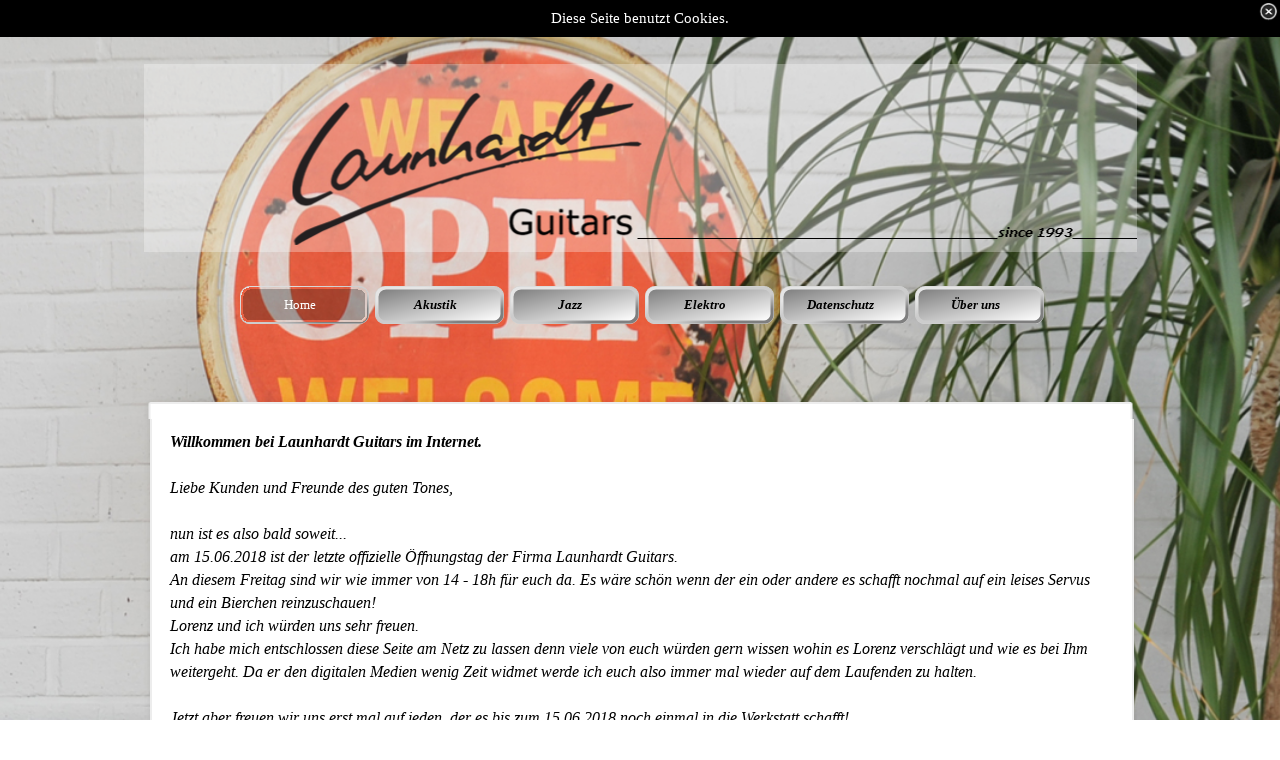

--- FILE ---
content_type: text/html
request_url: http://launhardtguitars.com/
body_size: 4701
content:
<!DOCTYPE html><!-- HTML5 -->
<html prefix="og: http://ogp.me/ns#" lang="de-DE" dir="ltr">
	<head>
		<title>Launhardt Guitars - Leun</title>
		<meta charset="utf-8" />
		<!--[if IE]><meta http-equiv="ImageToolbar" content="False" /><![endif]-->
		<meta name="author" content="Tom&amp;Tine Launhardt" />
		<meta name="generator" content="Incomedia WebSite X5 Evolution 13.0.2.19 - www.websitex5.com" />
		<meta name="description" content="Das Interesse für handgemachte, custommade Gitarren hat Sie zu uns geführt. Wir bieten Ihnen den Bau von akustischen und elektrischen Gitarren ganz nach Ihren persönlichen Vorstellungen gepaart mit unserem Knowhow zum Thema Klang!" />
		<meta name="keywords" content="Launhardt Guitars, Gitarren, Restaurieren, Bauen, Thomas Launhardt, TLK 335, Tom Launhardt, Korea, Neubau, Zupfinstrumentenmacher, Handwerk, Deutscher Musikinstrumentenpreis, Christin Launhardt, Custom Shop," />
		<meta name="viewport" content="width=device-width, initial-scale=1" />
		
		<link rel="stylesheet" type="text/css" href="style/reset.css?13-0-2-19" media="screen,print" />
		<link rel="stylesheet" type="text/css" href="style/print.css?13-0-2-19" media="print" />
		<link rel="stylesheet" type="text/css" href="style/style.css?13-0-2-19" media="screen,print" />
		<link rel="stylesheet" type="text/css" href="style/template.css?13-0-2-19" media="screen" />
		<link rel="stylesheet" type="text/css" href="style/menu.css?13-0-2-19" media="screen" />
		<link rel="stylesheet" type="text/css" href="pcss/index.css?13-0-2-19-636630210182710927" media="screen" />
		<script type="text/javascript" src="res/jquery.js?13-0-2-19"></script>
		<script type="text/javascript" src="res/x5engine.js?13-0-2-19" data-files-version="13-0-2-19"></script>
		<script type="text/javascript">
			window.onload = function(){ checkBrowserCompatibility('Der von Ihnen verwendete Browser unterstützt nicht die die Funktionen, die für die Anzeige dieser Website benötigt werden.','Der von Ihnen verwendete Browser unterstützt möglicherweise nicht die die Funktionen, die für die Anzeige dieser Website benötigt werden.','[1]Browser aktualisieren[/1] oder [2]Vorgang fortsetzen[/2].','http://outdatedbrowser.com/'); };
			x5engine.boot.push(function () { x5engine.utils.imCodeProtection('Tom&amp;Tine Launhardt'); });
		</script>
		<link rel="icon" href="favicon.ico?13-0-2-19-636630210181384470" type="image/vnd.microsoft.icon" />
	</head>
	<body>
		<div id="imHeaderBg"></div>
		<div id="imFooterBg"></div>
		<div id="imPage">
			<div id="imHeader">
				<h1 class="imHidden">Launhardt Guitars - Leun</h1>
				<div id="imHeaderObjects"></div>
			</div>
			<a class="imHidden" href="#imGoToCont" title="Überspringen Sie das Hauptmenü">Direkt zum Seiteninhalt</a>
			<a id="imGoToMenu"></a><p class="imHidden">Hauptmenü:</p>
			<div id="imMnMnContainer">
				<div id="imMnMnGraphics"></div>
				<div id="imMnMn" class="auto main-menu">
					<div class="hamburger-site-background menu-mobile-hidden"></div><div class="hamburger-button"><div><div><div class="hamburger-bar"></div><div class="hamburger-bar"></div><div class="hamburger-bar"></div></div></div></div><div class="hamburger-menu-background-container"><div class="hamburger-menu-background menu-mobile-hidden"><div class="hamburger-menu-close-button"><span>&times;</span></div></div></div>
				<ul class="auto menu-mobile-hidden">
					<li id="imMnMnNode0" class="imPage imMnMnCurrent">
						<a href="index.html">
							<span class="imMnMnFirstBg">
								<span class="imMnMnTxt"><span class="imMnMnImg"></span><span class="imMnMnTextLabel">Home</span></span>
							</span>
						</a>
					</li><li id="imMnMnNode65" class=" imLevel">
						<span class="imMnMnFirstBg">
							<span class="imMnMnLevelImg"></span><span class="imMnMnTxt"><span class="imMnMnImg"></span><span class="imMnMnTextLabel">Akustik</span></span>
						</span>
				<ul class="auto">
					<li id="imMnMnNode54" class="imMnMnFirst imLevel">
						<span class="imMnMnBorder">
							<span class="imMnMnLevelImg"></span><span class="imMnMnTxt"><span class="imMnMnImg"></span><span class="imMnMnTextLabel">Klassik</span></span>
						</span>
				<ul class="auto">
					<li id="imMnMnNode25" class="imMnMnFirst imPage">
						<a href="prelude.html">
							<span class="imMnMnBorder">
								<span class="imMnMnTxt"><span class="imMnMnImg"></span><span class="imMnMnTextLabel">Prelude</span></span>
							</span>
						</a>
					</li><li id="imMnMnNode26" class="imMnMnMiddle imPage">
						<a href="sarabande.html">
							<span class="imMnMnBorder">
								<span class="imMnMnTxt"><span class="imMnMnImg"></span><span class="imMnMnTextLabel">Sarabande</span></span>
							</span>
						</a>
					</li><li id="imMnMnNode27" class="imMnMnMiddle imPage">
						<a href="bourree.html">
							<span class="imMnMnBorder">
								<span class="imMnMnTxt"><span class="imMnMnImg"></span><span class="imMnMnTextLabel">Bourrée</span></span>
							</span>
						</a>
					</li><li id="imMnMnNode28" class="imMnMnLast imPage">
						<a href="snetberger-signature.html">
							<span class="imMnMnBorder">
								<span class="imMnMnTxt"><span class="imMnMnImg"></span><span class="imMnMnTextLabel">Snétberger Signature</span></span>
							</span>
						</a>
					</li></ul></li>
				<li id="imMnMnNode15" class="imMnMnLast imLevel">
						<span class="imMnMnBorder">
							<span class="imMnMnLevelImg"></span><span class="imMnMnTxt"><span class="imMnMnImg"></span><span class="imMnMnTextLabel">Western</span></span>
						</span>
				<ul class="auto">
					<li id="imMnMnNode37" class="imMnMnFirst imPage">
						<a href="kingston.html">
							<span class="imMnMnBorder">
								<span class="imMnMnTxt"><span class="imMnMnImg"></span><span class="imMnMnTextLabel">Kingston</span></span>
							</span>
						</a>
					</li><li id="imMnMnNode35" class="imMnMnMiddle imPage">
						<a href="philadelphia.html">
							<span class="imMnMnBorder">
								<span class="imMnMnTxt"><span class="imMnMnImg"></span><span class="imMnMnTextLabel">Philadelphia</span></span>
							</span>
						</a>
					</li><li id="imMnMnNode43" class="imMnMnMiddle imPage">
						<a href="orlando.html">
							<span class="imMnMnBorder">
								<span class="imMnMnTxt"><span class="imMnMnImg"></span><span class="imMnMnTextLabel">Orlando</span></span>
							</span>
						</a>
					</li><li id="imMnMnNode34" class="imMnMnMiddle imPage">
						<a href="pasadena.html">
							<span class="imMnMnBorder">
								<span class="imMnMnTxt"><span class="imMnMnImg"></span><span class="imMnMnTextLabel">Pasadena</span></span>
							</span>
						</a>
					</li><li id="imMnMnNode36" class="imMnMnMiddle imPage">
						<a href="austin.html">
							<span class="imMnMnBorder">
								<span class="imMnMnTxt"><span class="imMnMnImg"></span><span class="imMnMnTextLabel">Austin</span></span>
							</span>
						</a>
					</li><li id="imMnMnNode45" class="imMnMnMiddle imPage">
						<a href="akustik-bass.html">
							<span class="imMnMnBorder">
								<span class="imMnMnTxt"><span class="imMnMnImg"></span><span class="imMnMnTextLabel">Akustik-Bass</span></span>
							</span>
						</a>
					</li><li id="imMnMnNode44" class="imMnMnLast imPage">
						<a href="mandoline.html">
							<span class="imMnMnBorder">
								<span class="imMnMnTxt"><span class="imMnMnImg"></span><span class="imMnMnTextLabel">Mandoline</span></span>
							</span>
						</a>
					</li></ul></li>
				</ul></li>
				<li id="imMnMnNode17" class=" imLevel">
						<span class="imMnMnFirstBg">
							<span class="imMnMnLevelImg"></span><span class="imMnMnTxt"><span class="imMnMnImg"></span><span class="imMnMnTextLabel">Jazz</span></span>
						</span>
				<ul class="auto">
					<li id="imMnMnNode21" class="imMnMnFirst imPage">
						<a href="fs---2.html">
							<span class="imMnMnBorder">
								<span class="imMnMnTxt"><span class="imMnMnImg"></span><span class="imMnMnTextLabel">FS - 2</span></span>
							</span>
						</a>
					</li><li id="imMnMnNode22" class="imMnMnMiddle imPage">
						<a href="fs---3.html">
							<span class="imMnMnBorder">
								<span class="imMnMnTxt"><span class="imMnMnImg"></span><span class="imMnMnTextLabel">FS - 3</span></span>
							</span>
						</a>
					</li><li id="imMnMnNode23" class="imMnMnMiddle imPage">
						<a href="fs---5.html">
							<span class="imMnMnBorder">
								<span class="imMnMnTxt"><span class="imMnMnImg"></span><span class="imMnMnTextLabel">FS - 5</span></span>
							</span>
						</a>
					</li><li id="imMnMnNode46" class="imMnMnMiddle imPage">
						<a href="boobap.html">
							<span class="imMnMnBorder">
								<span class="imMnMnTxt"><span class="imMnMnImg"></span><span class="imMnMnTextLabel">Boobap</span></span>
							</span>
						</a>
					</li><li id="imMnMnNode24" class="imMnMnLast imPage">
						<a href="ms-759.html">
							<span class="imMnMnBorder">
								<span class="imMnMnTxt"><span class="imMnMnImg"></span><span class="imMnMnTextLabel">MS 759</span></span>
							</span>
						</a>
					</li></ul></li>
				<li id="imMnMnNode16" class=" imLevel">
						<span class="imMnMnFirstBg">
							<span class="imMnMnLevelImg"></span><span class="imMnMnTxt"><span class="imMnMnImg"></span><span class="imMnMnTextLabel">Elektro</span></span>
						</span>
				<ul class="auto">
					<li id="imMnMnNode29" class="imMnMnFirst imPage">
						<a href="modell-1.html">
							<span class="imMnMnBorder">
								<span class="imMnMnTxt"><span class="imMnMnImg"></span><span class="imMnMnTextLabel">Modell 1</span></span>
							</span>
						</a>
					</li><li id="imMnMnNode30" class="imMnMnMiddle imPage">
						<a href="modell-2.html">
							<span class="imMnMnBorder">
								<span class="imMnMnTxt"><span class="imMnMnImg"></span><span class="imMnMnTextLabel">Modell 2</span></span>
							</span>
						</a>
					</li><li id="imMnMnNode31" class="imMnMnMiddle imPage">
						<a href="modell-3.html">
							<span class="imMnMnBorder">
								<span class="imMnMnTxt"><span class="imMnMnImg"></span><span class="imMnMnTextLabel">Modell 3</span></span>
							</span>
						</a>
					</li><li id="imMnMnNode32" class="imMnMnMiddle imPage">
						<a href="modell-4.html">
							<span class="imMnMnBorder">
								<span class="imMnMnTxt"><span class="imMnMnImg"></span><span class="imMnMnTextLabel">Modell 4</span></span>
							</span>
						</a>
					</li><li id="imMnMnNode47" class="imMnMnMiddle imPage">
						<a href="skywalker.html">
							<span class="imMnMnBorder">
								<span class="imMnMnTxt"><span class="imMnMnImg"></span><span class="imMnMnTextLabel">Skywalker</span></span>
							</span>
						</a>
					</li><li id="imMnMnNode48" class="imMnMnLast imPage">
						<a href="skywalker-deluxe.html">
							<span class="imMnMnBorder">
								<span class="imMnMnTxt"><span class="imMnMnImg"></span><span class="imMnMnTextLabel">Skywalker Deluxe</span></span>
							</span>
						</a>
					</li></ul></li>
				<li id="imMnMnNode63" class=" imLevel">
						<span class="imMnMnFirstBg">
							<span class="imMnMnLevelImg"></span><span class="imMnMnTxt"><span class="imMnMnImg"></span><span class="imMnMnTextLabel">Datenschutz</span></span>
						</span>
				<ul class="auto">
					<li id="imMnMnNode64" class=" imPage">
						<a href="datenschutzerklaerung.html">
							<span class="imMnMnBorder">
								<span class="imMnMnTxt"><span class="imMnMnImg"></span><span class="imMnMnTextLabel">Datenschutzerklärung</span></span>
							</span>
						</a>
					</li></ul></li>
				<li id="imMnMnNode38" class=" imLevel">
						<span class="imMnMnFirstBg">
							<span class="imMnMnLevelImg"></span><span class="imMnMnTxt"><span class="imMnMnImg"></span><span class="imMnMnTextLabel">Über uns</span></span>
						</span>
				<ul class="auto">
					<li id="imMnMnNode18" class="imMnMnFirst imLevel">
						<span class="imMnMnBorder">
							<span class="imMnMnLevelImg"></span><span class="imMnMnTxt"><span class="imMnMnImg"></span><span class="imMnMnTextLabel">Service</span></span>
						</span>
				<ul class="auto">
					<li id="imMnMnNode60" class="imMnMnFirst imLevel">
						<span class="imMnMnBorder">
							<span class="imMnMnLevelImg"></span><span class="imMnMnTxt"><span class="imMnMnImg"></span><span class="imMnMnTextLabel">Schnäppchen</span></span>
						</span>
				<ul class="auto">
					<li id="imMnMnNode61" class=" imPage">
						<a href="kommissionen.html">
							<span class="imMnMnBorder">
								<span class="imMnMnTxt"><span class="imMnMnImg"></span><span class="imMnMnTextLabel">Kommissionen</span></span>
							</span>
						</a>
					</li></ul></li>
				<li id="imMnMnNode56" class="imMnMnMiddle imPage">
						<a href="customshop.html">
							<span class="imMnMnBorder">
								<span class="imMnMnTxt"><span class="imMnMnImg"></span><span class="imMnMnTextLabel">Customshop</span></span>
							</span>
						</a>
					</li><li id="imMnMnNode39" class="imMnMnMiddle imPage">
						<a href="reparaturen.html">
							<span class="imMnMnBorder">
								<span class="imMnMnTxt"><span class="imMnMnImg"></span><span class="imMnMnTextLabel">Reparaturen</span></span>
							</span>
						</a>
					</li><li id="imMnMnNode59" class="imMnMnMiddle imPage">
						<a href="projekte.html">
							<span class="imMnMnBorder">
								<span class="imMnMnTxt"><span class="imMnMnImg"></span><span class="imMnMnTextLabel">Projekte</span></span>
							</span>
						</a>
					</li><li id="imMnMnNode58" class="imMnMnMiddle imPage">
						<a href="cites.html">
							<span class="imMnMnBorder">
								<span class="imMnMnTxt"><span class="imMnMnImg"></span><span class="imMnMnTextLabel">CITES</span></span>
							</span>
						</a>
					</li><li id="imMnMnNode40" class="imMnMnMiddle imPage">
						<a href="gibson-warranty.html">
							<span class="imMnMnBorder">
								<span class="imMnMnTxt"><span class="imMnMnImg"></span><span class="imMnMnTextLabel">Gibson Warranty</span></span>
							</span>
						</a>
					</li><li id="imMnMnNode50" class="imMnMnLast imPage">
						<a href="buzz-feiten.html">
							<span class="imMnMnBorder">
								<span class="imMnMnTxt"><span class="imMnMnImg"></span><span class="imMnMnTextLabel">Buzz Feiten</span></span>
							</span>
						</a>
					</li></ul></li>
				<li id="imMnMnNode57" class="imMnMnMiddle imPage">
						<a href="aktuelles.html">
							<span class="imMnMnBorder">
								<span class="imMnMnTxt"><span class="imMnMnImg"></span><span class="imMnMnTextLabel">Aktuelles</span></span>
							</span>
						</a>
					</li><li id="imMnMnNode41" class="imMnMnMiddle imPage">
						<a href="kontakt.html">
							<span class="imMnMnBorder">
								<span class="imMnMnTxt"><span class="imMnMnImg"></span><span class="imMnMnTextLabel">Kontakt</span></span>
							</span>
						</a>
					</li><li id="imMnMnNode55" class="imMnMnMiddle imPage">
						<a href="team.html">
							<span class="imMnMnBorder">
								<span class="imMnMnTxt"><span class="imMnMnImg"></span><span class="imMnMnTextLabel">Team</span></span>
							</span>
						</a>
					</li><li id="imMnMnNode51" class="imMnMnMiddle imPage">
						<a href="referenzen.html">
							<span class="imMnMnBorder">
								<span class="imMnMnTxt"><span class="imMnMnImg"></span><span class="imMnMnTextLabel">Referenzen</span></span>
							</span>
						</a>
					</li><li id="imMnMnNode52" class="imMnMnMiddle imPage">
						<a href="links.html">
							<span class="imMnMnBorder">
								<span class="imMnMnTxt"><span class="imMnMnImg"></span><span class="imMnMnTextLabel">Links</span></span>
							</span>
						</a>
					</li><li id="imMnMnNode42" class="imMnMnLast imPage">
						<a href="impressum.html">
							<span class="imMnMnBorder">
								<span class="imMnMnTxt"><span class="imMnMnImg"></span><span class="imMnMnTextLabel">Impressum</span></span>
							</span>
						</a>
					</li></ul></li>
				</ul>
				</div>
			</div>
			<div id="imContentContainer">
				<div id="imContentGraphics"></div>
				<div id="imContent">
					<a id="imGoToCont"></a>
				<div id="imGroup_1" class="imVGroup">
				<div id="imPageRow_1" class="imPageRow">
				
				<div id="imPageRowContent_1" class="imContentDataContainer">
				<div id="imCell_1" class="" > <div id="imCellStyleGraphics_1"></div><div id="imCellStyle_1"  data-responsive-sequence-number="1"><div id="imTextObject_01">
					<div class="text-tab-content"  id="imTextObject_01_tab0" style="">
						<div class="text-inner">
							<i><b>Willkommen bei Launhardt Guitars im Internet.</b></i><div><i><br></i></div><div><i>Liebe Kunden und Freunde des guten Tones,</i><div><i><br></i></div><div><i>nun ist es also bald soweit...</i></div><div><i>am 15.06.2018 ist der letzte offizielle Öffnungstag der Firma Launhardt Guitars.</i></div><div><i>An diesem Freitag sind wir wie immer von 14 - 18h für euch da. Es wäre schön wenn der ein oder andere es schafft nochmal auf ein leises Servus und ein Bierchen reinzuschauen!</i></div><div><i>Lorenz und ich würden uns sehr freuen.</i></div><div><i>Ich habe mich entschlossen diese Seite am Netz zu lassen denn viele von euch würden gern wissen wohin es Lorenz verschlägt und wie es bei Ihm weitergeht. Da er den digitalen Medien wenig Zeit widmet werde ich euch also immer mal wieder auf dem Laufenden zu halten.</i></div><div><i><br></i></div><div><i><span>Jetzt aber freuen wir uns erst mal auf jeden, der es bis zum 15.06.2018 noch einmal in die Werkstatt schafft! </span></i></div><div><i><span>Wir sehen uns!</span></i></div><div><br></div><div><i><br></i></div><div><i><br></i></div><div><i><br></i></div><div><i>15.01.2018</i></div><div><i>Wir hoffen Ihr seid mittlerweile alle gut im neuen Jahr angekommen!</i></div><div><i>Wir haben Neuigkeiten!</i></div><div><i>Zum einen begeht die Firma "Launhardt" in diesem Jahr ihr 25 jähriges Bestehen. Eigentlich ein Grund zum feiern!</i></div><div><i>Das werden wir auch.</i></div><div><i>Allerdings feiern wir gleichzeitig auch Abschied. Denn wir werden im Sommer von euch verabschieden!</i></div><div><i>Für Lorenz ist es an der Zeit neue Wege zu gehen und auch für mich ist es dann an soweit die Türen der Firma für immer zu schließen.</i></div><div><i><br></i></div><div><i>Ende Juni werden wir die letzte Gitarre gebaut und die letzten Reparaturarbeiten verrichtet haben! In den nächsten Wochen sind wir aber noch wie gewohnt für euch und eure Schätzchen da!</i></div><div><i>Achtet bis dahin auf unserer Facebook Seite auf Abverkäufe und Kommissionen! </i></div><div><i>Es gibt sicher für den ein oder anderen noch was zu entdecken!</i></div><div><i>Alles Liebe und bis bald in der Werkstatt!</i></div></div><div><i><br></i></div><div><i><br></i></div><div><i><br></i></div><div><i><b>Über uns:</b></i></div><div><i><br></i></div><div><i>Das Interesse für handgemachte Instrumente hat Sie zu uns geführt. Nehmen Sie sich Zeit und sammeln Sie einige Eindrücke unserer Arbeit. Ob elektrische oder akustische Gitarren und Bässe, ob edle Jazzgitarren, Mandolinen oder klassische Konzertgitarren.</i></div><div><i class="fs12"><br></i></div><div><i class="fs12">Bekannte und noch nicht so bekannte Musiker sind begeistert von Klang und Bespielbarkeit einer echten Launhardt. </i></div><div><i class="fs12">Wir freuen uns darauf, Ihnen Ihre Traumgitarre in die Hand bauen zu können. Und das ohne maschinelle Hilfe sondern noch als eine aus dem <b>Handwerk</b> gefertigte Gitarre!</i><br></div><div><i class="fs12"><br></i></div><div><i><br></i></div><div style="text-align: center;"><i><span>_________________________________________________________________________________________________________________________________________________________________________</span></i></div>
						</div>
					</div>
				
				</div>
				</div></div></div>
				</div>
				<div id="imPageRow_2" class="imPageRow">
				
				<div id="imPageRowContent_2" class="imContentDataContainer">
				<div id="imCell_2" class="" > <div id="imCellStyleGraphics_2"></div><div id="imCellStyle_2"  data-responsive-sequence-number="2"><img id="imObjectImage_02" src="images/Hintergrund-Home3_8m21x918.jpg" title="" alt="" /></div></div></div>
				</div>
				
				</div>
				<div id="imFooPad"></div><div id="imBtMnContainer" class="imContentDataContainer"><div id="imBtMn"><a href="index.html">Home</a> | <a href="prelude.html">Akustik</a> | <a href="fs---2.html">Jazz</a> | <a href="modell-1.html">Elektro</a> | <a href="datenschutzerklaerung.html">Datenschutz</a> | <a href="kommissionen.html">Über uns</a> | <a href="imsitemap.html">Generelle Seitenstruktur</a></div></div>
					<div class="imClear"></div>
				</div>
			</div>
			<div id="imFooter">
				<div id="imFooterObjects"></div>
			</div>
		</div>
		<span class="imHidden"><a href="#imGoToCont" title="Lesen Sie den Inhalt der Seite noch einmal durch">Zurück zum Seiteninhalt</a> | <a href="#imGoToMenu" title="Die Webseite neu einlesen">Zurück zum Hauptmenü</a></span>
		
		<noscript class="imNoScript"><div class="alert alert-red">Um diese Website nutzen zu können, aktivieren Sie bitte JavaScript.</div></noscript>
	</body>
</html>


--- FILE ---
content_type: text/css
request_url: http://launhardtguitars.com/style/template.css?13-0-2-19
body_size: 8815
content:
html { position: relative; margin: 0; padding: 0; }
body { margin: 0; padding: 0; text-align: left; }
#imPage { position: relative; width: 100%; }
#imHeaderBg { position: absolute; left: 0; top: 0; width: 100%; }
#imMnMnGraphics { position: absolute; top: 0; bottom: 0; z-index: 9; }
#imContentContainer { position: relative; }
#imContent { position: relative; }
#imContentGraphics { position: absolute; top: 0; bottom: 0; }
#imFooPad { float: left; margin: 0 auto; }
#imBtMnContainer { clear: both; }
.imPageRow { position: relative; clear: both; overflow: hidden; zoom: 1; float: left; width: 100%; }
.imHGroup:after, .imUGroup:after, .imVGroup:after { content: ""; display: table; clear: both; }
#imFooterBg { position: absolute; left: 0; bottom: 0; width: 100%; }
#imFooter { position: relative; }
@media (min-width: 993px) {
		html { background-image: url('Hintergrund-Home2.jpg'); background-position: center top; background-repeat: no-repeat; background-size: cover; background-attachment: fixed; background-color: transparent; }
		#imPage { padding-top: 0; margin-top: 0px; margin-bottom: 15px; min-width: 993px; }
		#imHeaderBg { height: 251px; background-image: none; background-color: transparent; }
		#imHeader { position: relative; margin-bottom: 140px; margin-left: auto; margin-right: auto; height: 242px; background-image: url('Hintergrund-Header.png'); background-position: center center; background-repeat: no-repeat; background-attachment: scroll; background-color: transparent; }
		#imHeaderObjects { position: relative; height: 242px; }
		#imMnMnContainer { position: absolute; top: 242px; left: 0; right: 0; margin-left: auto; margin-right: auto; }
		#imMnMn { position: relative; height: 133px; padding: 7px 0px 0px 0px; background-image: url('menu_74e5edol.png'); background-position: center bottom; background-repeat: no-repeat; background-attachment: scroll; background-color: transparent; }
		#imMnMn > ul { text-align: center; }
		#imMnMn li { display: inline; }
		#imMnMnGraphics { display: none; }
		#imContent { min-height: 350px; padding: 5px 0 5px 0; }
		#imContentGraphics { left: 0; right: 0; margin-left: auto; margin-right: auto; min-height: 350px;  background-image: url('content_c0e4h6g4.png'); background-position: left top; background-repeat: repeat-y; background-attachment: scroll; background-color: transparent; }
		#imFooterBg { height: 90px; background-image: none; background-color: transparent; }
		#imFooter { margin-left: auto; margin-right: auto; height: 60px; background-image: url('footer.png'); background-position: center top; background-repeat: no-repeat; background-attachment: scroll; background-color: transparent; }
		#imFooterObjects { position: relative; height: 60px; }
		#imFooPad { height: 350px; }
		#imHeader, #imMnMnContainer, #imFooter { width: 993px; }
		#imMnMn { width: 993px; }
		#imContentGraphics { width: 993px; }
	
}
@media  (max-width: 992px) and (min-width: 720px) {
		html { background-image: url('Hintergrund-Home2.jpg'); background-position: center top; background-repeat: no-repeat; background-size: cover; background-attachment: fixed; background-color: transparent; }
		#imPage { padding-top: 0; margin-top: 0px; margin-bottom: 15px; min-width: 720px; }
		#imHeaderBg { height: 20px; background-image: url('header-bg-1-.png'); background-position: center bottom; background-repeat: repeat; background-attachment: scroll; background-color: transparent; }
		#imHeader { position: relative; margin-bottom: 60px; margin-left: auto; margin-right: auto; height: 20px; background-image: none; background-color: transparent; }
		#imHeaderObjects { position: relative; height: 20px; }
		#imMnMnContainer { position: absolute; top: 20px; left: 0; right: 0; margin-left: auto; margin-right: auto; }
		#imMnMn { position: relative; height: 53px; padding: 7px 0px 0px 0px; background-image: url('menu-1-.png'); background-position: center bottom; background-repeat: no-repeat; background-attachment: scroll; background-color: transparent; }
		#imMnMn > ul { text-align: left; }
		#imMnMn li { display: inline; }
		#imMnMnGraphics { display: none; }
		#imContent { min-height: 380px; padding: 5px 0 5px 0; }
		#imContentGraphics { left: 0; right: 0; margin-left: auto; margin-right: auto; min-height: 380px;  background-image: url('content-1-.png'); background-position: left top; background-repeat: repeat-y; background-attachment: scroll; background-color: transparent; }
		#imFooterBg { height: 90px; background-image: none; background-color: transparent; }
		#imFooter { margin-left: auto; margin-right: auto; height: 75px; background-image: none; background-color: transparent; }
		#imFooterObjects { position: relative; height: 75px; }
		#imFooPad { height: 380px; }
		#imHeader, #imMnMnContainer, #imFooter { width: 720px; }
		#imMnMn { width: 720px; }
		#imContentGraphics { width: 720px; }
	
}
@media  (max-width: 719px) and (min-width: 480px) {
		html { background-image: url('Hintergrund-Home2.jpg'); background-position: center top; background-repeat: no-repeat; background-size: cover; background-attachment: fixed; background-color: transparent; }
		#imPage { padding-top: 0; margin-top: 0px; margin-bottom: 15px; min-width: 480px; }
		#imHeaderBg { height: 20px; background-image: url('header-bg-1-.png'); background-position: center bottom; background-repeat: repeat; background-attachment: scroll; background-color: transparent; }
		#imHeader { position: relative; margin-bottom: 60px; margin-left: auto; margin-right: auto; height: 20px; background-image: none; background-color: transparent; }
		#imHeaderObjects { position: relative; height: 20px; }
		#imMnMnContainer { position: absolute; top: 20px; left: 0; right: 0; margin-left: auto; margin-right: auto; }
		#imMnMn { position: relative; height: 53px; padding: 7px 0px 0px 0px; background-image: url('menu-1-.png'); background-position: center bottom; background-repeat: no-repeat; background-attachment: scroll; background-color: transparent; }
		#imMnMn > ul { text-align: left; }
		#imMnMn li { display: inline; }
		#imMnMnGraphics { display: none; }
		#imContent { min-height: 380px; padding: 5px 0 5px 0; }
		#imContentGraphics { left: 0; right: 0; margin-left: auto; margin-right: auto; min-height: 380px;  background-image: url('content-1-.png'); background-position: left top; background-repeat: repeat-y; background-attachment: scroll; background-color: transparent; }
		#imFooterBg { height: 90px; background-image: none; background-color: transparent; }
		#imFooter { margin-left: auto; margin-right: auto; height: 75px; background-image: none; background-color: transparent; }
		#imFooterObjects { position: relative; height: 75px; }
		#imFooPad { height: 380px; }
		#imHeader, #imMnMnContainer, #imFooter { width: 480px; }
		#imMnMn { width: 480px; }
		#imContentGraphics { width: 480px; }
	
}
@media  (max-width: 479px) {
		html { background-image: url('Hintergrund-Home2.jpg'); background-position: center top; background-repeat: no-repeat; background-size: cover; background-attachment: fixed; background-color: transparent; }
		#imPage { padding-top: 0; margin-top: 0px; margin-bottom: 15px; }
		#imHeaderBg { height: 20px; background-image: url('header-bg-1-.png'); background-position: center bottom; background-repeat: repeat; background-attachment: scroll; background-color: transparent; }
		#imHeader { position: relative; margin-bottom: 60px; margin-left: auto; margin-right: auto; height: 20px; background-image: none; background-color: transparent; }
		#imHeaderObjects { position: relative; height: 20px; }
		#imMnMnContainer { position: absolute; top: 20px; left: 0; right: 0; margin-left: auto; margin-right: auto; }
		#imMnMn { position: relative; height: 60px; padding: 7px 0px 0px 0px; background-image: url('menu-1-.png'); background-position: center bottom; background-repeat: no-repeat; background-attachment: scroll; background-color: transparent; }
		#imMnMn > ul { text-align: left; }
		#imMnMn li { display: inline; }
		#imMnMnGraphics { display: none; }
		#imContent { min-height: 380px; padding: 5px 0 5px 0; }
		#imContentGraphics { left: 0; right: 0; margin-left: auto; margin-right: auto; min-height: 380px;  background-image: url('content-1-.png'); background-position: left top; background-repeat: repeat-y; background-attachment: scroll; background-color: transparent; }
		#imFooterBg { height: 90px; background-image: none; background-color: transparent; }
		#imFooter { margin-left: auto; margin-right: auto; height: 75px; background-image: none; background-color: transparent; }
		#imFooterObjects { position: relative; height: 75px; }
		#imFooPad, #imBtMnContainer, #imBtMn, #imPgMnContainer { display: none; }
		#imPage, #imMnMn, #imContent, #imContentGraphics, #imFooter { box-sizing: border-box; width: 100%; }
	
}
